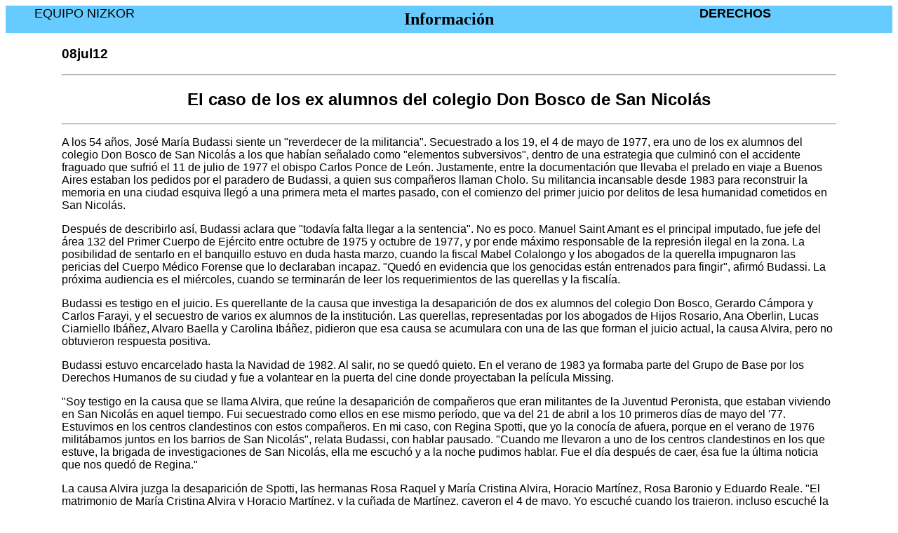

--- FILE ---
content_type: text/html
request_url: https://www.derechos.org/nizkor/arg/doc/donbosco.html
body_size: 4593
content:
<html><head><title>Equipo Nizkor - El caso de los ex alumnos del colegio Don Bosco de San Nicol&aacute;s.
</title>
</head>
<body bgcolor="#ffffff" text="#000000" link="#000066" vlink="#000033">
<table bgcolor="#66ccff" width=100% cellspacing=0><tr><td align=top
width=25%><blockquote><font face="impact,arial"
size=+1>EQUIPO NIZKOR</font></td><td
width=50%><center><font size=+2><b>Informaci&oacute;n</b></font></center>
</td><td width=25%><p align=right><font face="arial"
size=+1><blockquote><b>DERECHOS</b></font></td></tr></table>
<blockquote><blockquote>
<font face="arial">
<h3>
08jul12
</h3>
<hr><center><h2>
El caso de los ex alumnos del colegio Don Bosco de San Nicol&aacute;s
</h2></center>  
<hr>

<P>A los 54 a&ntilde;os, Jos&eacute; Mar&iacute;a Budassi siente un "reverdecer de la militancia".
Secuestrado a los 19, el 4 de mayo de 1977, era uno de los ex alumnos del
colegio Don Bosco de San Nicol&aacute;s a los que hab&iacute;an se&ntilde;alado como
"elementos subversivos", dentro de una estrategia que culmin&oacute; con el
accidente fraguado que sufri&oacute; el 11 de julio de 1977 el obispo Carlos Ponce
de Le&oacute;n. Justamente, entre la documentaci&oacute;n que llevaba el prelado en viaje
a Buenos Aires estaban los pedidos por el paradero de Budassi, a quien sus
compa&ntilde;eros llaman Cholo. Su militancia incansable desde 1983 para
reconstruir la memoria en una ciudad esquiva lleg&oacute; a una primera meta el
martes pasado, con el comienzo del primer juicio por delitos de lesa
humanidad cometidos en San Nicol&aacute;s.

<P>Despu&eacute;s de describirlo as&iacute;, Budassi aclara que "todav&iacute;a falta llegar a la
sentencia". No es poco. Manuel Saint Amant es el principal imputado, fue jefe
del &aacute;rea 132 del Primer Cuerpo de Ej&eacute;rcito entre octubre de 1975 y octubre de
1977, y por ende m&aacute;ximo responsable de la represi&oacute;n ilegal en la zona. La
posibilidad de sentarlo en el banquillo estuvo en duda hasta marzo, cuando la
fiscal Mabel Colalongo y los abogados de la querella impugnaron las pericias
del Cuerpo M&eacute;dico Forense que lo declaraban incapaz. "Qued&oacute; en evidencia
que los genocidas est&aacute;n entrenados para fingir", afirm&oacute; Budassi. La pr&oacute;xima
audiencia es el mi&eacute;rcoles, cuando se terminar&aacute;n de leer los requerimientos de
las querellas y la fiscal&iacute;a.

<P>Budassi es testigo en el juicio. Es querellante de la causa que investiga la
desaparici&oacute;n de dos ex alumnos del colegio Don Bosco, Gerardo C&aacute;mpora y
Carlos Farayi, y el secuestro de varios ex alumnos de la instituci&oacute;n. Las
querellas, representadas por los abogados de Hijos Rosario, Ana Oberlin,
Lucas Ciarniello Ib&aacute;&ntilde;ez, Alvaro Baella y Carolina Ib&aacute;&ntilde;ez, pidieron que esa
causa se acumulara con una de las que forman el juicio actual, la causa
Alvira, pero no obtuvieron respuesta positiva.

<P>Budassi estuvo encarcelado hasta la Navidad de 1982. Al salir, no se qued&oacute;
quieto. En el verano de 1983 ya formaba parte del Grupo de Base por los
Derechos Humanos de su ciudad y fue a volantear en la puerta del cine donde
proyectaban la pel&iacute;cula Missing.

<P>"Soy testigo en la causa que se llama Alvira, que re&uacute;ne la desaparici&oacute;n de
compa&ntilde;eros que eran militantes de la Juventud Peronista, que estaban
viviendo en San Nicol&aacute;s en aquel tiempo. Fui secuestrado como ellos en ese
mismo per&iacute;odo, que va del 21 de abril a los 10 primeros d&iacute;as de mayo del '77.
Estuvimos en los centros clandestinos con estos compa&ntilde;eros. En mi caso,
con Regina Spotti, que yo la conoc&iacute;a de afuera, porque en el verano de 1976
milit&aacute;bamos juntos en los barrios de San Nicol&aacute;s", relata Budassi, con hablar
pausado. "Cuando me llevaron a uno de los centros clandestinos en los que
estuve, la brigada de investigaciones de San Nicol&aacute;s, ella me escuch&oacute; y a la
noche pudimos hablar. Fue el d&iacute;a despu&eacute;s de caer, &eacute;sa fue la &uacute;ltima noticia
que nos qued&oacute; de Regina."

<P>La causa Alvira juzga la desaparici&oacute;n de Spotti, las hermanas Rosa Raquel y
Mar&iacute;a Cristina Alvira, Horacio Mart&iacute;nez, Rosa Baronio y Eduardo Reale. "El
matrimonio de Mar&iacute;a Cristina Alvira y Horacio Mart&iacute;nez, y la cu&ntilde;ada de
Mart&iacute;nez, cayeron el 4 de mayo. Yo escuch&eacute; cuando los trajeron, incluso
escuch&eacute; la sesi&oacute;n de torturas. No los conoc&iacute;a, pero me di cuenta de que eran
un matrimonio y que hab&iacute;a otra mujer, y escuch&eacute; la situaci&oacute;n. Fue lo que m&aacute;s
me conmovi&oacute;, hasta intent&eacute; fugarme en ese momento. A ra&iacute;z de eso tuvieron
que levantar ese centro clandestino y a m&iacute; me llevaron a la Brigada de
Investigaciones", relata Budassi sobre aquellos d&iacute;as.

<P>Pas&oacute; por tres centros clandestinos de San Nicol&aacute;s. "El 24 de mayo, un tipo al
que llamaban 'el jefe', hizo una perorata toda la madrugada, era como que
est&aacute;bamos en un sal&oacute;n grande y a la madrugada a m&iacute; y a mi compa&ntilde;ero de la
escuela secundaria, Pablo Mart&iacute;nez (tambi&eacute;n testigo en esta causa) nos
metieron en el ba&uacute;l de un coche y nos llevaron a Jun&iacute;n. All&aacute; hicieron un
simulacro de detenci&oacute;n legal, digamos. Y del resto de los compa&ntilde;eros nunca
m&aacute;s tuvimos noticias, nunca m&aacute;s supimos qu&eacute; pas&oacute;."

<P>Budassi tiene claro que el secuestro de ellos ten&iacute;a un fin espec&iacute;fico para Saint
Amant. "Quer&iacute;an armar un caso con ex alumnos del colegio Don Bosco.
Detuvieron a compa&ntilde;eros nuestros que hab&iacute;an tenido en alg&uacute;n momento
alg&uacute;n acercamiento, alguna militancia, alguna participaci&oacute;n, y estigmatizaron
al colegio como un nido de la subversi&oacute;n. Saint Amant, que era un
ultracat&oacute;lico preconciliar, ten&iacute;a una confrontaci&oacute;n con Ponce de Le&oacute;n."

<P>Cuando cay&oacute;, Budassi reci&eacute;n comenzaba a cursar en la Escuela de
Asistentes Sociales Diocesanos, que pertenec&iacute;a al Obispado. "Hac&iacute;a diez d&iacute;as
que hab&iacute;an empezado las clases. Cuando me secuestraron, mi familia
recurri&oacute; al obispo porque era un referente y porque yo ven&iacute;a del Don Bosco.
Ponce de Le&oacute;n tuvo una fuerte intervenci&oacute;n, lo fue a ver a Saint Amant,
insisti&oacute; sobre mi paradero", record&oacute; el militante. "Me qued&oacute; claro que Ponce
de Le&oacute;n tuvo que ver con nosotros, porque cuando est&aacute;bamos en Jun&iacute;n, en
una oportunidad vino el subcomisario y me pregunt&oacute; qui&eacute;n era yo. Cuando le
dije que era Budassi, me dijo: 'Ah, vos sos el que pidi&oacute; el obispo'. A nosotros
nos llevaron de Jun&iacute;n a San Nicol&aacute;s como detenidos pol&iacute;ticos el 8 de julio y el
11 Ponce de Le&oacute;n tuvo un accidente de caracter&iacute;sticas muy similares al de (el
obispo de La Rioja, Enrique) Angelelli. Viajaba a Buenos Aires, llevaba
carpetas con los casos nuestros."

<P>Al ser liberado de la c&aacute;rcel de La Plata, en la que pas&oacute; la mayor parte de su
detenci&oacute;n, Budassi ten&iacute;a 25 a&ntilde;os. "No bien salimos, con Pablo Mart&iacute;nez
tratamos de empezar a recoger datos, cuando todav&iacute;a no se sab&iacute;a qu&eacute; iba a
pasar. Cuando se form&oacute; la Conadep, fuimos juntos y declaramos. En las listas
de desaparecidos del informe, por coincidencia de fechas y averiguaciones
con familiares, pudimos ligar los alias que conoc&iacute;amos de los compa&ntilde;eros con
sus nombres, sus caras y sus historias", relat&oacute;.

<P>Para Budassi, la posibilidad de juzgar a Saint Amant deb&iacute;a cuidarse. "Era
fundamental llegar a este juicio, m&aacute;s all&aacute; de que las causas particulares
nuestras estuvieran o no, porque despu&eacute;s hay entre ocho y diez causas que
ya han sido elevadas para juicio oral, que estamos esperando que nos
asignen fecha." En todas, Saint Amant es el principal acusado. Por eso fue
desesperante sentir que se escurr&iacute;a del proceso. "Su estrategia, como la de
muchos genocidas, es la de su estado de salud. Le hicieron tres pericias, pero
como hab&iacute;a cierta connivencia entre el Cuerpo M&eacute;dico Forense y las
defensas, los entrenan a los genocidas para responder o conducirse en los
tests que les hacen. Al introducir peritos de parte de organizaciones de la
sociedad civil, se plante&oacute; otra bater&iacute;a de tests distintos. Y ah&iacute; qued&oacute; en
evidencia que simulaba. Pero hasta hace poco todav&iacute;a est&aacute;bamos en ascuas
sobre si iba o no a estar presente. Si era exceptuado, hab&iacute;a dos causas que
se ca&iacute;an", explic&oacute; Budassi.

<P>Como docente de Artes Gr&aacute;ficas de la Escuela de Artes de San Nicol&aacute;s,
Budassi se refugi&oacute; durante la "d&eacute;cada de amnesia" del '90 en la investigaci&oacute;n
sobre la historia de vida de los compa&ntilde;eros desaparecidos y tambi&eacute;n en la
ense&ntilde;anza de la memoria a sus alumnos. En 2004, cuando se reactivaron las
causas penales, todo era incertidumbre. "El juicio es como la culminaci&oacute;n de
un largo trecho, de un camino bastante largo. Yo lo cuento desde el '83,
cuando hicimos esa primera denuncia en la Conadep. Pero cuando
empezamos esta etapa, que se abri&oacute; en 2003-2004, donde pas&oacute; a
concretarse en un juicio penal, no sab&iacute;amos si &iacute;bamos a llegar a este lugar.
Despu&eacute;s, en el trayecto uno empez&oacute; a ver que &iacute;bamos a determinados
lugares. El compromiso de las chicas y chicos de Hijos con las causas, sobre
todo con esta Justicia que pone tantas trabas, es admirable, yo reverdec&iacute; mi
militancia con ellos", dice con una mirada que trasunta bondad y compromiso.

<P><h5>[Fuente: Por Sonia Teasa, Pag12, Bs As, 08jul12]</h5>

</font>
</blockquote></blockquote><hr>
<center>
<a href="http://www.derechos.org/nizkor/apoyo/indexeng.html">
<img src="http://www.derechos.org/nizkor/img/donblue3.gif" width=147 height=43
alt="Donaciones"></a>
<a href="http://www.derechos.org/nizkor/apoyo/index.html">
<img src="http://www.derechos.org/nizkor/img/donESP03.jpg" width=147 height=43 alt="Donaciones"></a>
<a href="http://www.radionizkor.org"><img src="/img/dere/radio2.gif" width=147 height=43 
alt="Radio Nizkor"></a>
<p><a href="/nizkor/arg">DDHH en Argentina</a>
<table><tr><td>
<a target="_top" href="/nizkor/"><img alt="small logo" src="/img/dere/dereni.gif" border=0 width=69 
height=68></a></td><td><font size=-1><b>This document has been published on 02Aug12 by the <a 
href="/nizkor/">Equipo Nizkor</a> and <a href="/esp.html">Derechos Human Rights</a>. In accordance with 
Title 17 U.S.C. Section 107, this material is distributed without profit to those who have expressed a 
prior interest in receiving the included information for research and educational 
purposes.</b></font></td></tr></table>
</body></html>